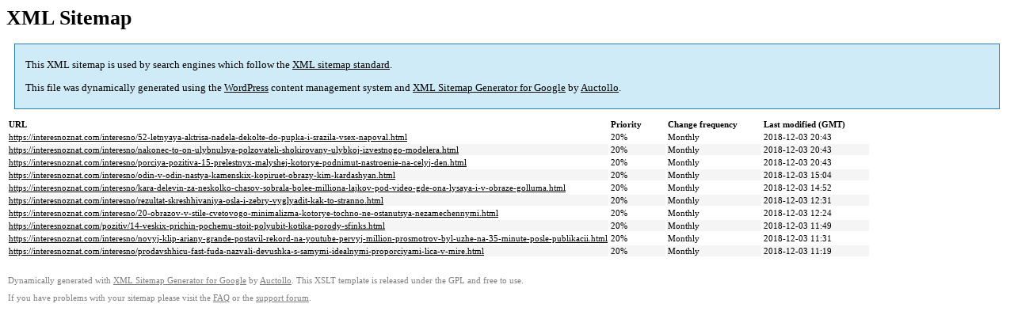

--- FILE ---
content_type: text/html; charset=UTF-8
request_url: https://interesnoznat.com/sitemap-pt-post-p32-2018-12.html
body_size: 1580
content:

<title>XML Sitemap</title><style type="text/css">
					body {
						font-family:"Lucida Grande","Lucida Sans Unicode",Tahoma,Verdana;
						font-size:13px;
					}
					
					#intro {
						background-color:#cfebf7;
						border:1px #2580B2 solid;
						padding:5px 13px 5px 13px;
						margin:10px;
					}
					
					#intro p {
						line-height:16.8667px;
					}
					#intro strong {
						font-weight:normal;
					}
					
					td {
						font-size:11px;
					}
					
					th {
						text-align:left;
						padding-right:30px;
						font-size:11px;
					}
					
					tr.high {
						background-color:whitesmoke;
					}
					
					#footer {
						padding:2px;
						margin-top:10px;
						font-size:8pt;
						color:gray;
					}
					
					#footer a {
						color:gray;
					}
					
					a {
						color:black;
					}
				</style><h1>XML Sitemap</h1><div id="intro"><p>
                This XML sitemap is used by search engines which follow the <a rel="external nofollow" href="https://sitemaps.org">XML sitemap standard</a>.
            </p><p>
                This file was dynamically generated using the <a rel="external nofollow" href="https://wordpress.org/">WordPress</a> content management system and <strong><a rel="external nofollow" href="https://auctollo.com/" title="XML Sitemap Generator for Google">XML Sitemap Generator for Google</a></strong> by <a rel="external nofollow" href="https://auctollo.com/">Auctollo</a>.
            </p><p /></div><div id="content"><table><tr style="border-bottom:1px black solid"><th>URL</th><th>Priority</th><th>Change frequency</th><th>Last modified (GMT)</th></tr><tr><td><a href="https://interesnoznat.com/interesno/52-letnyaya-aktrisa-nadela-dekolte-do-pupka-i-srazila-vsex-napoval.html">https://interesnoznat.com/interesno/52-letnyaya-aktrisa-nadela-dekolte-do-pupka-i-srazila-vsex-napoval.html</a></td><td>20%</td><td>Monthly</td><td>2018-12-03 20:43</td></tr><tr class="high"><td><a href="https://interesnoznat.com/interesno/nakonec-to-on-ulybnulsya-polzovateli-shokirovany-ulybkoj-izvestnogo-modelera.html">https://interesnoznat.com/interesno/nakonec-to-on-ulybnulsya-polzovateli-shokirovany-ulybkoj-izvestnogo-modelera.html</a></td><td>20%</td><td>Monthly</td><td>2018-12-03 20:43</td></tr><tr><td><a href="https://interesnoznat.com/interesno/porciya-pozitiva-15-prelestnyx-malyshej-kotorye-podnimut-nastroenie-na-celyj-den.html">https://interesnoznat.com/interesno/porciya-pozitiva-15-prelestnyx-malyshej-kotorye-podnimut-nastroenie-na-celyj-den.html</a></td><td>20%</td><td>Monthly</td><td>2018-12-03 20:43</td></tr><tr class="high"><td><a href="https://interesnoznat.com/interesno/odin-v-odin-nastya-kamenskix-kopiruet-obrazy-kim-kardashyan.html">https://interesnoznat.com/interesno/odin-v-odin-nastya-kamenskix-kopiruet-obrazy-kim-kardashyan.html</a></td><td>20%</td><td>Monthly</td><td>2018-12-03 15:04</td></tr><tr><td><a href="https://interesnoznat.com/interesno/kara-delevin-za-neskolko-chasov-sobrala-bolee-milliona-lajkov-pod-video-gde-ona-lysaya-i-v-obraze-golluma.html">https://interesnoznat.com/interesno/kara-delevin-za-neskolko-chasov-sobrala-bolee-milliona-lajkov-pod-video-gde-ona-lysaya-i-v-obraze-golluma.html</a></td><td>20%</td><td>Monthly</td><td>2018-12-03 14:52</td></tr><tr class="high"><td><a href="https://interesnoznat.com/interesno/rezultat-skreshhivaniya-osla-i-zebry-vyglyadit-kak-to-stranno.html">https://interesnoznat.com/interesno/rezultat-skreshhivaniya-osla-i-zebry-vyglyadit-kak-to-stranno.html</a></td><td>20%</td><td>Monthly</td><td>2018-12-03 12:31</td></tr><tr><td><a href="https://interesnoznat.com/interesno/20-obrazov-v-stile-cvetovogo-minimalizma-kotorye-tochno-ne-ostanutsya-nezamechennymi.html">https://interesnoznat.com/interesno/20-obrazov-v-stile-cvetovogo-minimalizma-kotorye-tochno-ne-ostanutsya-nezamechennymi.html</a></td><td>20%</td><td>Monthly</td><td>2018-12-03 12:24</td></tr><tr class="high"><td><a href="https://interesnoznat.com/pozitiv/14-veskix-prichin-pochemu-stoit-polyubit-kotika-porody-sfinks.html">https://interesnoznat.com/pozitiv/14-veskix-prichin-pochemu-stoit-polyubit-kotika-porody-sfinks.html</a></td><td>20%</td><td>Monthly</td><td>2018-12-03 11:49</td></tr><tr><td><a href="https://interesnoznat.com/interesno/novyj-klip-ariany-grande-postavil-rekord-na-youtube-pervyj-million-prosmotrov-byl-uzhe-na-35-minute-posle-publikacii.html">https://interesnoznat.com/interesno/novyj-klip-ariany-grande-postavil-rekord-na-youtube-pervyj-million-prosmotrov-byl-uzhe-na-35-minute-posle-publikacii.html</a></td><td>20%</td><td>Monthly</td><td>2018-12-03 11:31</td></tr><tr class="high"><td><a href="https://interesnoznat.com/interesno/prodavshhicu-fast-fuda-nazvali-devushka-s-samymi-idealnymi-proporciyami-lica-v-mire.html">https://interesnoznat.com/interesno/prodavshhicu-fast-fuda-nazvali-devushka-s-samymi-idealnymi-proporciyami-lica-v-mire.html</a></td><td>20%</td><td>Monthly</td><td>2018-12-03 11:19</td></tr></table></div><div id="footer"><p>
						Dynamically generated with <a rel="external nofollow" href="https://auctollo.com/products/google-xml-sitemap-generator/" title="XML Sitemap Generator for Google">XML Sitemap Generator for Google</a> by <a rel="external nofollow" href="https://auctollo.com/">Auctollo</a>. This XSLT template is released under the GPL and free to use.
            		</p><p>
	                    If you have problems with your sitemap please visit the <a rel="external nofollow" href="https://auctollo.com/products/google-xml-sitemap-generator/help/" title="Frequently Asked Questions">FAQ</a> or the <a rel="external nofollow" href="https://wordpress.org/support/plugin/google-sitemap-generator">support forum</a>.
            		</p></div>
